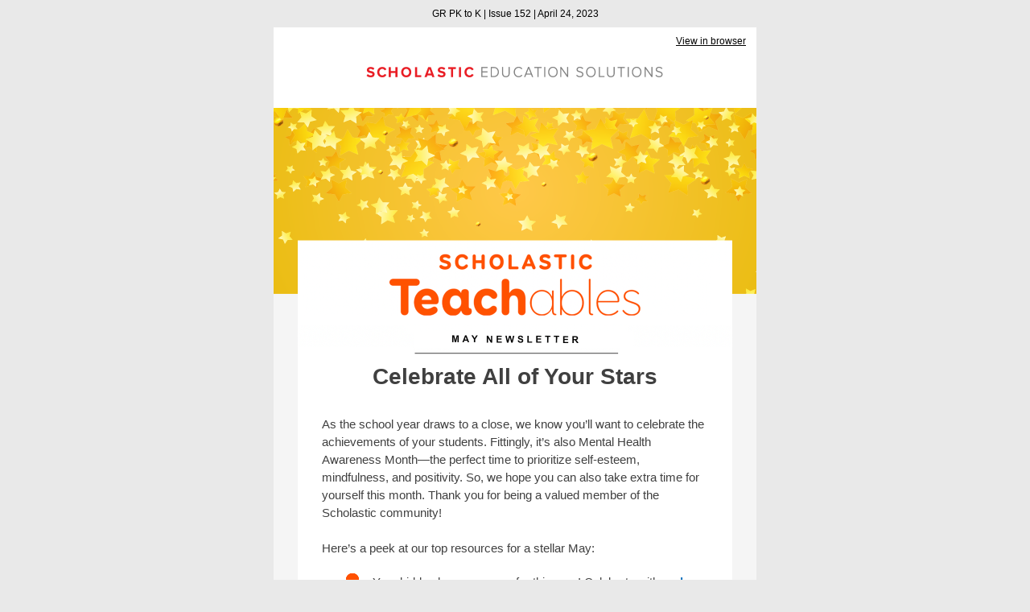

--- FILE ---
content_type: text/html
request_url: https://teachables.scholastic.com/content/campaigns/prt/FY2023/May_2023/ARCHIVE-20230424_PRT_RETNL_152_PKK_SL1.html
body_size: 5725
content:
<!DOCTYPE HTML>
<html>

<head>

    <meta http-equiv="content-type" content="text/html; charset=UTF-8"/>
    <title>ARCHIVE-20230424_PRT_RETNL_152_PKK</title>
    <link rel="canonical" href="/content/campaigns/prt/FY2023/May_2023/ARCHIVE-20230424_PRT_RETNL_152_PKK_SL1.html"/>
    <link rel="shortcut icon" href="/etc/designs/scholastic/campaign/email/favicon.ico"/>
    
    <meta name="viewport" content="width=device-width, initial-scale=1.0"/>
    

    
    </meta>
    </meta>
    
    </meta>
    
    

    <style type="text/css">
        v\:* {
            behavior: url(#default#VML);
            display:inline-block;
        }
        
        body {
            background-color: #ffffff;
            font-family: Arial, Helvetica, sans-serif;
            -webkit-text-size-adjust: 100%;
        }
        
        /*	fix Outlook2013	*/
        .spfx {line-height:1px;}
        
        /*	fix iOS autolink	*/
        a[href^="tel"], a[href^="sms"] {text-decoration:none;color:inherit;pointer-events:none;cursor: default;}

        /* styles to account for Outlook/Hotmail peculiarities */

        .ExternalClass {
            width:100%;
        }

        .ExternalClass,
        .ExternalClass p,
        .ExternalClass span,
        .ExternalClass font,
        .ExternalClass td,
        .ExternalClass div {
            line-height: 100%;
        }

        table {
            mso-table-lspace: 0pt;
            mso-table-rspace: 0pt;
        }

        img {
            -ms-interpolation-mode: bicubic;
        }

        p {
            margin: 0;
            padding: 0;
        }
        
        p {
            margin-bottom: 10px;
        }

        /* triggers "view in browser" link in Outlook */

        #outlook a {
            padding: 0;
        }

        /* template styles */

        .ac-content-cell img {
            height: auto;
            max-width: 100%;
            padding-bottom: 10px;
        }

        p {
            margin: 0;
            padding: 0;
        }
        
        p {
            margin-bottom: 10px;
        }

        .ac-content-cell p {
            margin-bottom: 10px;
        }

        /* styles for responsive layout */

        @media only screen and (max-width: 480px) {

            #ac-body-cell {
                padding: 10px !important;
            }

            #ac-content-table {
                max-width: 600px !important;
                width: 100% !important;
            }

            .ac-content-cell img {
                width: 100% !important;
            }

            .ac-column-cell {
                display: block !important;
                width: auto !important;
            }

        }

    </style>

    








 







    
	
		<style type="text/css">
			body {
				background: #E9E9E9;
			}
		</style>
	









    <base target="_blank"/>

</head>
    









 







<body marginwidth="0" marginheight="0" topmargin="0" leftmargin="0"
	style="background-color: #e9e9e9;" bgcolor="#e9e9e9">


	<div id="wrapper" align="center" style="background-color: #e9e9e9;" bgcolor="#e9e9e9">



	<center style="width: 100%;table-layout: fixed;-webkit-text-size-adjust: 100%;-ms-text-size-adjust: 100%;">


        <table cellspacing="0" cellpadding="0" border="0" bgcolor="#e9e9e9"width="100%"><tr><td align="center">


            <span style="display:none;">
                &lt;% var tcdate = formatDate(new Date(), "%4Y%2M%2D"); %&gt;
            </span>
<!-- BODY -->

        <table cellspacing="0" cellpadding="0" border="0" bgcolor="#ffffff"width="600"><tr><td>
         <div class="body-container parsys">




    
    
    <div class="snp-header parbase">









 







<table cellpadding="0" cellspacing="0" border="0" align="center" width="100%" bgcolor="#e9e9e9"><tbody>
<tr><td valign="top" align="center" style="font-family: arial , helvetica , sans-serif; font-size: 12.0px; color:#000000; text-align: center; padding: 10.0px 10.0px 10.0px 10.0px;">
GR PK to K | Issue 152 | April 24, 2023
</td>
</tr></tbody></table>

<table align="center" width="100%" border="0" cellpadding="0" cellspacing="0" bgcolor="#ffffff" style="font-family: Helvetica , Arial; font-size: 10.0px; text-align: center;">
<tbody><tr><td height="10" colspan="2" style="font-size: 1.0px; line-height: 1.0px;">&nbsp;</td>
</tr>
<tr>
<td width="208" valign="top" align="left" style="padding: 0 0 0 10.0px;">

</td>
<td class="ten" style="font-family: arial , helvetica , sans-serif; font-size: 12.0px; color: rgb(90,109,122); text-align: right; padding: 0 10.0px 0 10.0px;" align="right" valign="top">
<span style="color:#ffffff;font-size:0px;">&nbsp;|&nbsp;</span>
<a x-cq-linkchecker='skip' href="&lt;%@ include view='MirrorPageUrl' %&gt;" _label="Mirror Page" _type="mirrorPage" target="_blank" style="color: rgb(0,0,0);">
    View in browser</a>
<span style="color:#ffffff;font-size:0px;">&nbsp;|&nbsp;</span>
    </td>
</tr></tbody></table>
<table width="100%" cellpadding="0" cellspacing="0" border="0" bgcolor="#ffffff">
<tbody><tr><td width="100%" style="font-family: arial , helvetica , sans-serif; color: rgb(90,109,122); font-size: 10.0px; text-align: left; padding: 2.0px 0 10.0px 10.0px;" align="center">

</td>
</tr></tbody></table></div>


    
    
    <div class="email-image parbase">








 








<center>
<table cellspacing="0" cellpadding="0" border="0"><tr><td align="center">

    
<img width='600' src="/content/dam/campaign/slp/ses_newslettertemplate_assets/SES-header.png" border="0" style="display:block;" alt="Scholastic Education Solutions">

    </td></tr></table>
</center>



</div>


    
    
    <div class="email-container parbase">








 

















<center>

    <table width="600" align="center" cellpadding="0" cellspacing="0" border="0"  bgcolor='#F5F5F5' >
<tr>
    <td align="center">
                    <div class="container parsys">




    
    
    <div class="email-image parbase">








 








<center>
<table cellspacing="0" cellpadding="0" border="0"><tr><td align="center">

    
<img width='600' src="/content/dam/campaign/PRT/FY2023/20230424_PRT_RET_NL/0523-TCB_Retention_May.png" border="0" style="display:block;" alt="Celebrate All of Your Stars">

    </td></tr></table>
</center>



</div>


    
    
    <div class="email-container parbase">








 

















<center>

    <table width="540" align="center" cellpadding="0" cellspacing="0" border="0"  bgcolor='#FFFFFF' >
<tr>
    <td align="center">
                    <div class="container parsys">




    
    
    <div class="email-text parbase">


 




<div><img src='http://www.scholastic.com/images/spacer.gif' border='0' style='display:block;' width='1' height='10'></div>

<div>
<span style="display:inline; color:#404040;font-size:28px;line-height: 36px;font-family:Arial; text-align:center;">

    

    <table cellspacing="0" cellpadding="0" border="0" width="100%"><tr><td width="30"></td><td style="color:#404040;font-size:28px;line-height: 36px;font-family:Arial;" align="center">

        



        <span style="color:#404040;font-size:28px;line-height: 36px;font-family:Arial;"><span style="text-align: center;"><b>Celebrate All of Your Stars</b></span>
</span>



    
        </td><td width="30"></td></tr></table>
        
        </span>
</div>


<div><img src='http://www.scholastic.com/images/spacer.gif' border='0' style='display:block;' width='1' height='0'></div>
</div>


    
    
    <div class="email-container parbase">








 

















<center>

    <table width="480" align="center" cellpadding="0" cellspacing="0" border="0" >
<tr>
    <td align="center">
                    <div class="container parsys">




    
    
    <div class="email-text parbase">


 




<div><img src='http://www.scholastic.com/images/spacer.gif' border='0' style='display:block;' width='1' height='30'></div>

<div>
<span style="display:inline; color:#404040;font-size:15px;line-height: 22px;font-family:Arial; text-align:left;">

    

    <table cellspacing="0" cellpadding="0" border="0" width="100%"><tr><td width="0"></td><td style="color:#404040;font-size:15px;line-height: 22px;font-family:Arial;" align="left">

        



        <span style="color:#404040;font-size:15px;line-height: 22px;font-family:Arial;">As the school year draws to a close, we know you’ll want to celebrate the achievements of your students. Fittingly, it’s also Mental Health Awareness Month—the perfect time to prioritize self-esteem, mindfulness, and positivity. So, we hope you can also take extra time for yourself this month. Thank you for being a valued member of the Scholastic community!<br>
<br>
Here’s a peek at our top resources for a stellar May:</span>



    
        </td><td width="0"></td></tr></table>
        
        </span>
</div>


<div><img src='http://www.scholastic.com/images/spacer.gif' border='0' style='display:block;' width='1' height='10'></div>
</div>


    
    
    <div class="email-doublecontainer parbase">








 








<div><img src='http://www.scholastic.com/images/spacer.gif' border='0' style='display:block;' width='1' height='10'></div>


<center>


    <table width="420" align="center" cellpadding="0" cellspacing="0" border="0" >
<tr>
<td width="16" valign="top" align="center">
                    <div class="doublecontainer-container1 parsys">




    
    
    <div class="email-image parbase">








 








<center>
<table cellspacing="0" cellpadding="0" border="0"><tr><td align="center">

    
<img width='16' src="/content/dam/scholastic/teachables/newsletters/PRT_Newsletter/bullet-ff5100.png" border="0" style="display:block;" alt="bullet">

    </td></tr></table>
</center>



</div>


</div>

    </td>
    
    <td width="16"></td>
    
<td width="388" valign="top" align="center">
                    <div class="doublecontainer-container2 parsys">




    
    
    <div class="email-text parbase">


 






<div>
<span style="display:inline; color:#404040;font-size:15px;line-height: 22px;font-family:Arial; text-align:left;">

    

    <table cellspacing="0" cellpadding="0" border="0" width="100%"><tr><td width="1"></td><td style="color:#404040;font-size:15px;line-height: 22px;font-family:Arial;" align="left">

        



        <span style="color:#404040;font-size:15px;line-height: 22px;font-family:Arial;">Your kiddos have come so far this year! Celebrate with <a style='text-decoration:none; font-weight:bold; color:#1374BF;' x-cq-linkchecker='skip' href="/teachables/theme/holidays-and-celebrations/end-of-year-and-graduation.html">end of year and graduation tips and tools</a>.</span>



    
        </td><td width="1"></td></tr></table>
        
        </span>
</div>



</div>


</div>

    </td>
</tr>
    </table>

<div><img src='http://www.scholastic.com/images/spacer.gif' border='0' style='display:block;' width='1' height='10'></div>

</center></div>


    
    
    <div class="email-doublecontainer parbase">








 








<div><img src='http://www.scholastic.com/images/spacer.gif' border='0' style='display:block;' width='1' height='10'></div>


<center>


    <table width="420" align="center" cellpadding="0" cellspacing="0" border="0" >
<tr>
<td width="16" valign="top" align="center">
                    <div class="doublecontainer-container1 parsys">




    
    
    <div class="email-image parbase">








 








<center>
<table cellspacing="0" cellpadding="0" border="0"><tr><td align="center">

    
<img width='16' src="/content/dam/scholastic/teachables/newsletters/PRT_Newsletter/bullet-ff5100.png" border="0" style="display:block;" alt="bullet">

    </td></tr></table>
</center>



</div>


</div>

    </td>
    
    <td width="16"></td>
    
<td width="388" valign="top" align="center">
                    <div class="doublecontainer-container2 parsys">




    
    
    <div class="email-text parbase">


 






<div>
<span style="display:inline; color:#404040;font-size:15px;line-height: 22px;font-family:Arial; text-align:left;">

    

    <table cellspacing="0" cellpadding="0" border="0" width="100%"><tr><td width="1"></td><td style="color:#404040;font-size:15px;line-height: 22px;font-family:Arial;" align="left">

        



        <span style="color:#404040;font-size:15px;line-height: 22px;font-family:Arial;">Learn more about <a style='text-decoration:none; font-weight:bold; color:#1374BF;' x-cq-linkchecker='skip' href="/teachables/theme/holidays-and-celebrations/asian-american-and-pacific-islander-heritage-month.html">Asian American and Pacific Islander Heritage</a> in social studies and math lessons.</span>



    
        </td><td width="1"></td></tr></table>
        
        </span>
</div>



</div>


</div>

    </td>
</tr>
    </table>

<div><img src='http://www.scholastic.com/images/spacer.gif' border='0' style='display:block;' width='1' height='10'></div>

</center></div>


    
    
    <div class="email-doublecontainer parbase">








 








<div><img src='http://www.scholastic.com/images/spacer.gif' border='0' style='display:block;' width='1' height='10'></div>


<center>


    <table width="420" align="center" cellpadding="0" cellspacing="0" border="0" >
<tr>
<td width="16" valign="top" align="center">
                    <div class="doublecontainer-container1 parsys">




    
    
    <div class="email-image parbase">








 








<center>
<table cellspacing="0" cellpadding="0" border="0"><tr><td align="center">

    
<img width='16' src="/content/dam/scholastic/teachables/newsletters/PRT_Newsletter/bullet-ff5100.png" border="0" style="display:block;" alt="bullet">

    </td></tr></table>
</center>



</div>


</div>

    </td>
    
    <td width="16"></td>
    
<td width="388" valign="top" align="center">
                    <div class="doublecontainer-container2 parsys">




    
    
    <div class="email-text parbase">


 






<div>
<span style="display:inline; color:#404040;font-size:15px;line-height: 22px;font-family:Arial; text-align:left;">

    

    <table cellspacing="0" cellpadding="0" border="0" width="100%"><tr><td width="1"></td><td style="color:#404040;font-size:15px;line-height: 22px;font-family:Arial;" align="left">

        



        <span style="color:#404040;font-size:15px;line-height: 22px;font-family:Arial;">Whether in class, at home, or on the go,&nbsp;<a style='text-decoration:none; font-weight:bold; color:#1374BF;' x-cq-linkchecker='skip' href="/teachables/theme/monthly-and-seasonal/summer.html">summer resources</a> help bridge the gap between school years.</span>



    
        </td><td width="1"></td></tr></table>
        
        </span>
</div>



</div>


</div>

    </td>
</tr>
    </table>

<div><img src='http://www.scholastic.com/images/spacer.gif' border='0' style='display:block;' width='1' height='10'></div>

</center></div>


    
    
    <div class="email-doublecontainer parbase">








 








<div><img src='http://www.scholastic.com/images/spacer.gif' border='0' style='display:block;' width='1' height='10'></div>


<center>


    <table width="420" align="center" cellpadding="0" cellspacing="0" border="0" >
<tr>
<td width="16" valign="top" align="center">
                    <div class="doublecontainer-container1 parsys">




    
    
    <div class="email-image parbase">








 








<center>
<table cellspacing="0" cellpadding="0" border="0"><tr><td align="center">

    
<img width='16' src="/content/dam/scholastic/teachables/newsletters/PRT_Newsletter/bullet-ff5100.png" border="0" style="display:block;" alt="bullet">

    </td></tr></table>
</center>



</div>


</div>

    </td>
    
    <td width="16"></td>
    
<td width="388" valign="top" align="center">
                    <div class="doublecontainer-container2 parsys">




    
    
    <div class="email-text parbase">


 






<div>
<span style="display:inline; color:#404040;font-size:15px;line-height: 22px;font-family:Arial; text-align:left;">

    

    <table cellspacing="0" cellpadding="0" border="0" width="100%"><tr><td width="1"></td><td style="color:#404040;font-size:15px;line-height: 22px;font-family:Arial;" align="left">

        



        <span style="color:#404040;font-size:15px;line-height: 22px;font-family:Arial;">Check out what’s <a style='text-decoration:none; font-weight:bold; color:#1374BF;' x-cq-linkchecker='skip' href="/teachables/new-products.html?search=1&amp;text=&amp;prefilter=&amp;filters=&amp;selected=%5B%5D">new this month</a>!</span>



    
        </td><td width="1"></td></tr></table>
        
        </span>
</div>



</div>


</div>

    </td>
</tr>
    </table>

<div><img src='http://www.scholastic.com/images/spacer.gif' border='0' style='display:block;' width='1' height='10'></div>

</center></div>


    
    
    <div class="email-image parbase">








 




<div><img src='http://www.scholastic.com/images/spacer.gif' border='0' style='display:block;' width='1' height='20'></div>



<center>
<table cellspacing="0" cellpadding="0" border="0"><tr><td align="center">

    

<a href="/teachables/grade/prek-k.html?eml=prt/e/&lt;%=tcdate%&gt;////PRT/////" target="_blank" x-cq-linkchecker="skip"><img height='45' src="/content/dam/scholastic/teachables/newsletters/PRT_Newsletter/btn-CTA-PKK-b.png" border="0" style="display:block;" alt="See All"></a>


    </td></tr></table>
</center>


<div><img src='http://www.scholastic.com/images/spacer.gif' border='0' style='display:block;' width='1' height='30'></div>
</div>


    
    
    <div class="email-image parbase">








 








<center>
<table cellspacing="0" cellpadding="0" border="0"><tr><td align="center">

    
<img width='480' src="/content/dam/campaign/slp/fy23/september-newsletters/horizontqal-rule.png" border="0" style="display:block;" alt="horizontal rule">

    </td></tr></table>
</center>



</div>


</div>

    </td>

</tr>
    </table>


</center>

</div>


</div>

    </td>

</tr>
    </table>


</center>

</div>


    
    
    <div class="email-container parbase">








 

















<center>

    <table width="540" align="center" cellpadding="0" cellspacing="0" border="0"  bgcolor='#FFFFFF' >
<tr>
    <td align="center">
                    <div class="container parsys">




    
    
    <div class="email-doublecontainer parbase">








 








<div><img src='http://www.scholastic.com/images/spacer.gif' border='0' style='display:block;' width='1' height='30'></div>


<center>


    <table width="480" align="center" cellpadding="0" cellspacing="0" border="0" >
<tr>
<td width="130" valign="middle" align="center">
                    <div class="doublecontainer-container1 parsys">




    
    
    <div class="email-image parbase">








 








<center>
<table cellspacing="0" cellpadding="0" border="0"><tr><td align="center">

    

<a href="/teachables/books/Origami-Oceans-Art-for-Little-Learners-9780439434645_014.html?eml=prt/e/&lt;%=tcdate%&gt;////PRT/////" target="_blank" x-cq-linkchecker="skip"><img width='230' src="/content/dam/scholastic/teachables/products/45/9780439434645_014/9780439434645_014_xlg.jpg" border="0" style="display:block;" alt="Origami Oceans"></a>


    </td></tr></table>
</center>



</div>


</div>

    </td>
    
    <td width="40"></td>
    
<td width="330" valign="middle" align="center">
                    <div class="doublecontainer-container2 parsys">




    
    
    <div class="email-text parbase">


 






<div>
<span style="display:inline; color:#404040;font-size:18px;line-height: 26px;font-family:Arial; text-align:left;">

    

    <table cellspacing="0" cellpadding="0" border="0" width="100%"><tr><td width="1"></td><td style="color:#404040;font-size:18px;line-height: 26px;font-family:Arial;" align="left">

        



        <span style="color:#404040;font-size:18px;line-height: 26px;font-family:Arial;"><span style="text-align: left;"><a style='text-decoration:none; font-weight:bold; color:#404040;' x-cq-linkchecker='skip' href="/teachables/books/Origami-Oceans-Art-for-Little-Learners-9780439434645_014.html">Origami Oceans</a></span>
</span>



    
        </td><td width="1"></td></tr></table>
        
        </span>
</div>


<div><img src='http://www.scholastic.com/images/spacer.gif' border='0' style='display:block;' width='1' height='10'></div>
</div>


    
    
    <div class="email-text parbase">


 






<div>
<span style="display:inline; color:#404040;font-size:15px;line-height: 22px;font-family:Arial; text-align:left;">

    

    <table cellspacing="0" cellpadding="0" border="0" width="100%"><tr><td width="1"></td><td style="color:#404040;font-size:15px;line-height: 22px;font-family:Arial;" align="left">

        



        <span style="color:#404040;font-size:15px;line-height: 22px;font-family:Arial;"><span style="text-align: left;">Celebrate Asian American &amp; Pacific Islander Heritage Month with this fun and summery <a style='text-decoration:none; font-weight:bold; color:#FF5200;' x-cq-linkchecker='skip' href="/teachables/books/Origami-Oceans-Art-for-Little-Learners-9780439434645_014.html">Japanese paper folding project</a>.</span>
</span>



    
        </td><td width="1"></td></tr></table>
        
        </span>
</div>


<div><img src='http://www.scholastic.com/images/spacer.gif' border='0' style='display:block;' width='1' height='10'></div>
</div>


    
    
    <div class="email-text parbase">


 






<div>
<span style="display:inline; color:#404040;font-size:15px;line-height: 22px;font-family:Arial; text-align:left;">

    

    <table cellspacing="0" cellpadding="0" border="0" width="100%"><tr><td width="1"></td><td style="color:#404040;font-size:15px;line-height: 22px;font-family:Arial;" align="left">

        



        <span style="color:#404040;font-size:15px;line-height: 22px;font-family:Arial;"><span style="text-align: left;"><a style='text-decoration:none; font-weight:bold; color:#1374BF;' x-cq-linkchecker='skip' href="/teachables/theme/holidays-and-celebrations/asian-american-and-pacific-islander-heritage-month.html">More AAPI Heritage Month Printables</a></span>
</span>



    
        </td><td width="1"></td></tr></table>
        
        </span>
</div>



</div>


</div>

    </td>
</tr>
    </table>

<div><img src='http://www.scholastic.com/images/spacer.gif' border='0' style='display:block;' width='1' height='30'></div>

</center></div>


    
    
    <div class="email-image parbase">








 








<center>
<table cellspacing="0" cellpadding="0" border="0"><tr><td align="center">

    
<img width='480' src="/content/dam/campaign/slp/fy23/september-newsletters/horizontqal-rule.png" border="0" style="display:block;" alt="horizontal rule">

    </td></tr></table>
</center>



</div>


</div>

    </td>

</tr>
    </table>


</center>

</div>


    
    
    <div class="email-container parbase">








 

















<center>

    <table width="540" align="center" cellpadding="0" cellspacing="0" border="0"  bgcolor='#FFFFFF' >
<tr>
    <td align="center">
                    <div class="container parsys">




    
    
    <div class="email-doublecontainer parbase">








 








<div><img src='http://www.scholastic.com/images/spacer.gif' border='0' style='display:block;' width='1' height='30'></div>


<center>


    <table width="480" align="center" cellpadding="0" cellspacing="0" border="0" >
<tr>
<td width="230" valign="middle" align="center">
                    <div class="doublecontainer-container1 parsys">




    
    
    <div class="email-text parbase">


 






<div>
<span style="display:inline; color:#404040;font-size:18px;line-height: 26px;font-family:Arial; text-align:left;">

    

    <table cellspacing="0" cellpadding="0" border="0" width="100%"><tr><td width="1"></td><td style="color:#404040;font-size:18px;line-height: 26px;font-family:Arial;" align="left">

        



        <span style="color:#404040;font-size:18px;line-height: 26px;font-family:Arial;"><span style="text-align: left;"><a style='text-decoration:none; font-weight:bold; color:#404040;' x-cq-linkchecker='skip' href="/teachables/books/My-Feelings-and-Me-Content-Building-Action-Song-9780545102919_036.html">My Feelings and Me: Content-Building Action Song</a></span>
</span>



    
        </td><td width="1"></td></tr></table>
        
        </span>
</div>


<div><img src='http://www.scholastic.com/images/spacer.gif' border='0' style='display:block;' width='1' height='10'></div>
</div>


    
    
    <div class="email-text parbase">


 






<div>
<span style="display:inline; color:#404040;font-size:15px;line-height: 22px;font-family:Arial; text-align:left;">

    

    <table cellspacing="0" cellpadding="0" border="0" width="100%"><tr><td width="1"></td><td style="color:#404040;font-size:15px;line-height: 22px;font-family:Arial;" align="left">

        



        <span style="color:#404040;font-size:15px;line-height: 22px;font-family:Arial;"><span style="text-align: left;">Happy, sad, excited, glad—May is the perfect time to help young children label their feelings with <a style='text-decoration:none; font-weight:bold; color:#FF5200;' x-cq-linkchecker='skip' href="/teachables/books/My-Feelings-and-Me-Content-Building-Action-Song-9780545102919_036.html">this engaging song</a>.</span>
</span>



    
        </td><td width="1"></td></tr></table>
        
        </span>
</div>


<div><img src='http://www.scholastic.com/images/spacer.gif' border='0' style='display:block;' width='1' height='10'></div>
</div>


    
    
    <div class="email-text parbase">


 






<div>
<span style="display:inline; color:#404040;font-size:15px;line-height: 22px;font-family:Arial; text-align:left;">

    

    <table cellspacing="0" cellpadding="0" border="0" width="100%"><tr><td width="1"></td><td style="color:#404040;font-size:15px;line-height: 22px;font-family:Arial;" align="left">

        



        <span style="color:#404040;font-size:15px;line-height: 22px;font-family:Arial;"><span style="text-align: left;"><a style='text-decoration:none; font-weight:bold; color:#1374BF;' x-cq-linkchecker='skip' href="/teachables/subject/social-and-emotional-learning/feelings-and-emotions.html">More Feelings and Emotions Printables</a></span>
</span>



    
        </td><td width="1"></td></tr></table>
        
        </span>
</div>



</div>


</div>

    </td>
    
    <td width="30"></td>
    
<td width="230" valign="middle" align="center">
                    <div class="doublecontainer-container2 parsys">




    
    
    <div class="email-image parbase">








 








<center>
<table cellspacing="0" cellpadding="0" border="0"><tr><td align="center">

    

<a href="/teachables/books/My-Feelings-and-Me-Content-Building-Action-Song-9780545102919_036.html?eml=prt/e/&lt;%=tcdate%&gt;////PRT/////" target="_blank" x-cq-linkchecker="skip"><img width='230' src="/content/dam/scholastic/teachables/products/19/9780545102919_036/9780545102919_036_xlg.jpg" border="0" style="display:block;" alt="My Feelings and Me: Content-Building Action Song"></a>


    </td></tr></table>
</center>



</div>


</div>

    </td>
</tr>
    </table>

<div><img src='http://www.scholastic.com/images/spacer.gif' border='0' style='display:block;' width='1' height='30'></div>

</center></div>


    
    
    <div class="email-image parbase">








 








<center>
<table cellspacing="0" cellpadding="0" border="0"><tr><td align="center">

    
<img width='480' src="/content/dam/campaign/slp/fy23/september-newsletters/horizontqal-rule.png" border="0" style="display:block;" alt="horizontal rule">

    </td></tr></table>
</center>



</div>


</div>

    </td>

</tr>
    </table>


</center>

</div>


    
    
    <div class="email-container parbase">








 

















<center>

    <table width="540" align="center" cellpadding="0" cellspacing="0" border="0"  bgcolor='#FFFFFF' >
<tr>
    <td align="center">
                    <div class="container parsys">




    
    
    <div class="email-doublecontainer parbase">








 








<div><img src='http://www.scholastic.com/images/spacer.gif' border='0' style='display:block;' width='1' height='30'></div>


<center>


    <table width="480" align="center" cellpadding="0" cellspacing="0" border="0" >
<tr>
<td width="130" valign="middle" align="center">
                    <div class="doublecontainer-container1 parsys">




    
    
    <div class="email-image parbase">








 








<center>
<table cellspacing="0" cellpadding="0" border="0"><tr><td align="center">

    

<a href="/teachables/books/Summer-Stay-on-Track-Pack-Between-Grades-PreK-and-K-9781338096750_001.html?eml=prt/e/&lt;%=tcdate%&gt;////PRT/////" target="_blank" x-cq-linkchecker="skip"><img width='230' src="/content/dam/scholastic/teachables/products/50/9781338096750_001/9781338096750_001_xlg.jpg" border="0" style="display:block;" alt="Summer Stay on Track Pack"></a>


    </td></tr></table>
</center>



</div>


</div>

    </td>
    
    <td width="40"></td>
    
<td width="330" valign="middle" align="center">
                    <div class="doublecontainer-container2 parsys">




    
    
    <div class="email-text parbase">


 






<div>
<span style="display:inline; color:#404040;font-size:18px;line-height: 26px;font-family:Arial; text-align:left;">

    

    <table cellspacing="0" cellpadding="0" border="0" width="100%"><tr><td width="1"></td><td style="color:#404040;font-size:18px;line-height: 26px;font-family:Arial;" align="left">

        



        <span style="color:#404040;font-size:18px;line-height: 26px;font-family:Arial;"><span style="text-align: left;"><a style='text-decoration:none; font-weight:bold; color:#404040;' x-cq-linkchecker='skip' href="/teachables/books/Summer-Stay-on-Track-Pack-Between-Grades-PreK-and-K-9781338096750_001.html">Summer Stay on Track Pack</a></span>
</span>



    
        </td><td width="1"></td></tr></table>
        
        </span>
</div>


<div><img src='http://www.scholastic.com/images/spacer.gif' border='0' style='display:block;' width='1' height='10'></div>
</div>


    
    
    <div class="email-text parbase">


 






<div>
<span style="display:inline; color:#404040;font-size:15px;line-height: 22px;font-family:Arial; text-align:left;">

    

    <table cellspacing="0" cellpadding="0" border="0" width="100%"><tr><td width="1"></td><td style="color:#404040;font-size:15px;line-height: 22px;font-family:Arial;" align="left">

        



        <span style="color:#404040;font-size:15px;line-height: 22px;font-family:Arial;"><span style="text-align: left;">Keep skills sharp! Carry success from year to year with this curated, grade-specific <a style='text-decoration:none; font-weight:bold; color:#FF5200;' x-cq-linkchecker='skip' href="/teachables/books/Summer-Stay-on-Track-Pack-Between-Grades-PreK-and-K-9781338096750_001.html">Summer Stay on Track Pack</a>.</span>
</span>



    
        </td><td width="1"></td></tr></table>
        
        </span>
</div>


<div><img src='http://www.scholastic.com/images/spacer.gif' border='0' style='display:block;' width='1' height='10'></div>
</div>


    
    
    <div class="email-text parbase">


 






<div>
<span style="display:inline; color:#404040;font-size:15px;line-height: 22px;font-family:Arial; text-align:left;">

    

    <table cellspacing="0" cellpadding="0" border="0" width="100%"><tr><td width="1"></td><td style="color:#404040;font-size:15px;line-height: 22px;font-family:Arial;" align="left">

        



        <span style="color:#404040;font-size:15px;line-height: 22px;font-family:Arial;"><span style="text-align: left;"><a style='text-decoration:none; font-weight:bold; color:#1374BF;' x-cq-linkchecker='skip' href="/teachables/type/printable-packs/summer-learning-packs.html">More Summer Packs</a></span>
</span>



    
        </td><td width="1"></td></tr></table>
        
        </span>
</div>



</div>


</div>

    </td>
</tr>
    </table>

<div><img src='http://www.scholastic.com/images/spacer.gif' border='0' style='display:block;' width='1' height='30'></div>

</center></div>


    
    
    <div class="email-image parbase">








 








<center>
<table cellspacing="0" cellpadding="0" border="0"><tr><td align="center">

    
<img width='480' src="/content/dam/campaign/slp/fy23/september-newsletters/horizontqal-rule.png" border="0" style="display:block;" alt="horizontal rule">

    </td></tr></table>
</center>



</div>


</div>

    </td>

</tr>
    </table>


</center>

</div>


    
    
    <div class="email-container parbase">








 

















<center>

    <table width="540" align="center" cellpadding="0" cellspacing="0" border="0"  bgcolor='#FFFFFF' >
<tr>
    <td align="center">
                    <div class="container parsys">




    
    
    <div class="email-doublecontainer parbase">








 








<div><img src='http://www.scholastic.com/images/spacer.gif' border='0' style='display:block;' width='1' height='30'></div>


<center>


    <table width="480" align="center" cellpadding="0" cellspacing="0" border="0" >
<tr>
<td width="230" valign="middle" align="center">
                    <div class="doublecontainer-container1 parsys">




    
    
    <div class="email-text parbase">


 






<div>
<span style="display:inline; color:#404040;font-size:18px;line-height: 26px;font-family:Arial; text-align:left;">

    

    <table cellspacing="0" cellpadding="0" border="0" width="100%"><tr><td width="1"></td><td style="color:#404040;font-size:18px;line-height: 26px;font-family:Arial;" align="left">

        



        <span style="color:#404040;font-size:18px;line-height: 26px;font-family:Arial;"><span style="text-align: left;"><a style='text-decoration:none; font-weight:bold; color:#404040;' x-cq-linkchecker='skip' href="/teachables/books/Help-Eva-Get-Home-Owl-Diaries-SchTeachables_003.html">Help Eva Get Home</a></span>
</span>



    
        </td><td width="1"></td></tr></table>
        
        </span>
</div>


<div><img src='http://www.scholastic.com/images/spacer.gif' border='0' style='display:block;' width='1' height='10'></div>
</div>


    
    
    <div class="email-text parbase">


 






<div>
<span style="display:inline; color:#404040;font-size:15px;line-height: 22px;font-family:Arial; text-align:left;">

    

    <table cellspacing="0" cellpadding="0" border="0" width="100%"><tr><td width="1"></td><td style="color:#404040;font-size:15px;line-height: 22px;font-family:Arial;" align="left">

        



        <span style="color:#404040;font-size:15px;line-height: 22px;font-family:Arial;"><span style="text-align: left;">Eva the Owlet needs your students’ help to get home! They’ll need to discern between confusing letters to get her through <a style='text-decoration:none; font-weight:bold; color:#FF5200;' x-cq-linkchecker='skip' href="/teachables/books/Help-Eva-Get-Home-Owl-Diaries-SchTeachables_003.html">this cute maze</a>.</span>
</span>



    
        </td><td width="1"></td></tr></table>
        
        </span>
</div>


<div><img src='http://www.scholastic.com/images/spacer.gif' border='0' style='display:block;' width='1' height='10'></div>
</div>


    
    
    <div class="email-text parbase">


 






<div>
<span style="display:inline; color:#404040;font-size:15px;line-height: 22px;font-family:Arial; text-align:left;">

    

    <table cellspacing="0" cellpadding="0" border="0" width="100%"><tr><td width="1"></td><td style="color:#404040;font-size:15px;line-height: 22px;font-family:Arial;" align="left">

        



        <span style="color:#404040;font-size:15px;line-height: 22px;font-family:Arial;"><span style="text-align: left;"><a style='text-decoration:none; font-weight:bold; color:#1374BF;' x-cq-linkchecker='skip' href="/teachables/search-results.html?text=owl+diaries&amp;x=0&amp;y=0">More Owl Diaries Printables</a></span>
</span>



    
        </td><td width="1"></td></tr></table>
        
        </span>
</div>



</div>


</div>

    </td>
    
    <td width="30"></td>
    
<td width="230" valign="middle" align="center">
                    <div class="doublecontainer-container2 parsys">




    
    
    <div class="email-image parbase">








 








<center>
<table cellspacing="0" cellpadding="0" border="0"><tr><td align="center">

    

<a href="/teachables/books/Help-Eva-Get-Home-Owl-Diaries-SchTeachables_003.html?eml=prt/e/&lt;%=tcdate%&gt;////PRT/////" target="_blank" x-cq-linkchecker="skip"><img width='230' src="/content/dam/scholastic/teachables/products/es/SchTeachables_003/SchTeachables_003_xlg.jpg" border="0" style="display:block;" alt="Help Eva Get Home"></a>


    </td></tr></table>
</center>



</div>


</div>

    </td>
</tr>
    </table>

<div><img src='http://www.scholastic.com/images/spacer.gif' border='0' style='display:block;' width='1' height='30'></div>

</center></div>


    
    
    <div class="email-image parbase">








 








<center>
<table cellspacing="0" cellpadding="0" border="0"><tr><td align="center">

    
<img width='480' src="/content/dam/campaign/slp/fy23/september-newsletters/horizontqal-rule.png" border="0" style="display:block;" alt="horizontal rule">

    </td></tr></table>
</center>



</div>


</div>

    </td>

</tr>
    </table>


</center>

</div>


    
    
    <div class="email-container parbase">








 

















<center>

    <table width="540" align="center" cellpadding="0" cellspacing="0" border="0"  bgcolor='#FFFFFF' >
<tr>
    <td align="center">
                    <div class="container parsys">




    
    
    <div class="email-doublecontainer parbase">








 








<div><img src='http://www.scholastic.com/images/spacer.gif' border='0' style='display:block;' width='1' height='30'></div>


<center>


    <table width="480" align="center" cellpadding="0" cellspacing="0" border="0" >
<tr>
<td width="130" valign="middle" align="center">
                    <div class="doublecontainer-container1 parsys">




    
    
    <div class="email-image parbase">








 








<center>
<table cellspacing="0" cellpadding="0" border="0"><tr><td align="center">

    

<a href="/teachables/books/Graduation-Day-Glyph-9780590662635_010.html?eml=prt/e/&lt;%=tcdate%&gt;////PRT/////" target="_blank" x-cq-linkchecker="skip"><img width='230' src="/content/dam/scholastic/teachables/products/35/9780590662635_010/9780590662635_010_xlg.jpg" border="0" style="display:block;" alt="Graduation Glyph"></a>


    </td></tr></table>
</center>



</div>


</div>

    </td>
    
    <td width="40"></td>
    
<td width="330" valign="middle" align="center">
                    <div class="doublecontainer-container2 parsys">




    
    
    <div class="email-text parbase">


 






<div>
<span style="display:inline; color:#404040;font-size:18px;line-height: 26px;font-family:Arial; text-align:left;">

    

    <table cellspacing="0" cellpadding="0" border="0" width="100%"><tr><td width="1"></td><td style="color:#404040;font-size:18px;line-height: 26px;font-family:Arial;" align="left">

        



        <span style="color:#404040;font-size:18px;line-height: 26px;font-family:Arial;"><span style="text-align: left;"><a style='text-decoration:none; font-weight:bold; color:#404040;' x-cq-linkchecker='skip' href="/teachables/books/Graduation-Day-Glyph-9780590662635_010.html">Graduation Glyph</a></span>
</span>



    
        </td><td width="1"></td></tr></table>
        
        </span>
</div>


<div><img src='http://www.scholastic.com/images/spacer.gif' border='0' style='display:block;' width='1' height='10'></div>
</div>


    
    
    <div class="email-text parbase">


 






<div>
<span style="display:inline; color:#404040;font-size:15px;line-height: 22px;font-family:Arial; text-align:left;">

    

    <table cellspacing="0" cellpadding="0" border="0" width="100%"><tr><td width="1"></td><td style="color:#404040;font-size:15px;line-height: 22px;font-family:Arial;" align="left">

        



        <span style="color:#404040;font-size:15px;line-height: 22px;font-family:Arial;"><span style="text-align: left;">As your kids move up to the next grade, celebrate the milestone with a cute <a style='text-decoration:none; font-weight:bold; color:#FF5200;' x-cq-linkchecker='skip' href="/teachables/books/Graduation-Day-Glyph-9780590662635_010.html">graduation glyph</a>.</span>
</span>



    
        </td><td width="1"></td></tr></table>
        
        </span>
</div>


<div><img src='http://www.scholastic.com/images/spacer.gif' border='0' style='display:block;' width='1' height='10'></div>
</div>


    
    
    <div class="email-text parbase">


 






<div>
<span style="display:inline; color:#404040;font-size:15px;line-height: 22px;font-family:Arial; text-align:left;">

    

    <table cellspacing="0" cellpadding="0" border="0" width="100%"><tr><td width="1"></td><td style="color:#404040;font-size:15px;line-height: 22px;font-family:Arial;" align="left">

        



        <span style="color:#404040;font-size:15px;line-height: 22px;font-family:Arial;"><span style="text-align: left;"><a style='text-decoration:none; font-weight:bold; color:#1374BF;' x-cq-linkchecker='skip' href="/teachables/subject/math/glyphs.html">More Glyphs</a></span>
</span>



    
        </td><td width="1"></td></tr></table>
        
        </span>
</div>



</div>


</div>

    </td>
</tr>
    </table>

<div><img src='http://www.scholastic.com/images/spacer.gif' border='0' style='display:block;' width='1' height='30'></div>

</center></div>


    
    
    <div class="email-image parbase">








 








<center>
<table cellspacing="0" cellpadding="0" border="0"><tr><td align="center">

    
<img width='480' src="/content/dam/campaign/slp/fy23/september-newsletters/horizontqal-rule.png" border="0" style="display:block;" alt="horizontal rule">

    </td></tr></table>
</center>



</div>


</div>

    </td>

</tr>
    </table>


</center>

</div>


    
    
    <div class="email-container parbase">








 

















<center>

    <table width="540" align="center" cellpadding="0" cellspacing="0" border="0"  bgcolor='#FFFFFF' >
<tr>
    <td align="center">
                    <div class="container parsys">




    
    
    <div class="email-triplecontainer parbase">








 








<div><img src='http://www.scholastic.com/images/spacer.gif' border='0' style='display:block;' width='1' height='30'></div>

<center>

    <table width="480" align="center" cellpadding="0" cellspacing="0" border="0">
<tr>
<td width="36" valign="top" align="center">
                    <div class="doublecontainer-container1 parsys">




    
    
    <div class="email-image parbase">








 








<center>
<table cellspacing="0" cellpadding="0" border="0"><tr><td align="center">

    
<img width='36' src="/content/dam/campaign/slp/ses_newslettertemplate_assets/quotemark-open.png" border="0" style="display:block;" alt="left quote mark">

    </td></tr></table>
</center>



</div>


</div>

    </td>
    
    <td width="14"></td>
    
<td width="380" valign="top" align="center">
                    <div class="doublecontainer-container2 parsys">




    
    
    <div class="email-text parbase">


 






<div>
<span style="display:inline; color:#404040;font-size:18px;line-height: 26px;font-family:Arial; text-align:center;">

    

    <table cellspacing="0" cellpadding="0" border="0" width="100%"><tr><td width="1"></td><td style="color:#404040;font-size:18px;line-height: 26px;font-family:Arial;" align="center">

        



        <span style="color:#404040;font-size:18px;line-height: 26px;font-family:Arial;"><span style="text-align: center;">“Success isn’t about the end result, it’s about what you learn along the way.”</span>
</span>



    
        </td><td width="1"></td></tr></table>
        
        </span>
</div>



</div>


</div>

    </td>    
    
    <td width="14"></td>
    
<td width="36" valign="bottom" align="center">
                    <div class="doublecontainer-container3 parsys">




    
    
    <div class="email-image parbase">








 








<center>
<table cellspacing="0" cellpadding="0" border="0"><tr><td align="center">

    
<img width='36' src="/content/dam/campaign/slp/ses_newslettertemplate_assets/quotemark-closed.png" border="0" style="display:block;" alt="right quote mark">

    </td></tr></table>
</center>



</div>


</div>

    </td>
</tr>
    </table>

<div><img src='http://www.scholastic.com/images/spacer.gif' border='0' style='display:block;' width='1' height='10'></div>
</center></div>


    
    
    <div class="email-text parbase">


 






<div>
<span style="display:inline; color:#282828;font-size:11px;line-height: 14px;font-family:Arial; text-align:center;">

    

    <table cellspacing="0" cellpadding="0" border="0" width="100%"><tr><td width="1"></td><td style="color:#282828;font-size:11px;line-height: 14px;font-family:Arial;" align="center">

        



        <span style="color:#282828;font-size:11px;line-height: 14px;font-family:Arial;"><span style="text-align: center;">– Vera Wang</span>
</span>



    
        </td><td width="1"></td></tr></table>
        
        </span>
</div>


<div><img src='http://www.scholastic.com/images/spacer.gif' border='0' style='display:block;' width='1' height='20'></div>
</div>


    
    
    <div class="email-image parbase">








 








<center>
<table cellspacing="0" cellpadding="0" border="0"><tr><td align="center">

    
<img width='480' src="/content/dam/campaign/slp/fy23/september-newsletters/horizontqal-rule.png" border="0" style="display:block;" alt="horizontal rule">

    </td></tr></table>
</center>



</div>


</div>

    </td>

</tr>
    </table>


</center>

</div>


    
    
    <div class="email-container parbase">








 

















<center>

    <table width="540" align="center" cellpadding="0" cellspacing="0" border="0"  bgcolor='#FFFFFF' >
<tr>
    <td align="center">
                    <div class="container parsys">




    
    
    <div class="email-text parbase">


 




<div><img src='http://www.scholastic.com/images/spacer.gif' border='0' style='display:block;' width='1' height='20'></div>

<div>
<span style="display:inline; color:#404040;font-size:15px;line-height: 22px;font-family:Arial; text-align:center;">

    

    <table cellspacing="0" cellpadding="0" border="0" width="100%"><tr><td width="30"></td><td style="color:#404040;font-size:15px;line-height: 22px;font-family:Arial;" align="center">

        



        <span style="color:#404040;font-size:15px;line-height: 22px;font-family:Arial;"><span style="text-align: center;">For more great content and Editors' Picks, visit our <a style='text-decoration:none; font-weight:bold; color:#1374BF;' x-cq-linkchecker='skip' href="/teachables/grade/prek-k.html">PreK–K page</a>.</span>
</span>



    
        </td><td width="30"></td></tr></table>
        
        </span>
</div>


<div><img src='http://www.scholastic.com/images/spacer.gif' border='0' style='display:block;' width='1' height='20'></div>
</div>


</div>

    </td>

</tr>
    </table>


</center>

</div>


</div>

    </td>

</tr>
    </table>


</center>

</div>


    
    
    <div class="email-container parbase">








 

















<center>

    <table width="100%" align="center" cellpadding="0" cellspacing="0" border="0"  bgcolor='#5abdda' >
<tr>
    <td align="center">
                    <div class="container parsys">




    
    
    <div class="email-container parbase">








 

















<center>

    <table width="100%" align="center" cellpadding="0" cellspacing="0" border="0"  bgcolor='#F5F5F5' >
<tr>
    <td align="center">
                    <div class="container parsys">




    
    
    <div class="email-triplecontainer parbase">








 








<div><img src='http://www.scholastic.com/images/spacer.gif' border='0' style='display:block;' width='1' height='10'></div>

<center>

    <table width="230" align="center" cellpadding="0" cellspacing="0" border="0">
<tr>
<td width="80" valign="top" align="center">
                    <div class="doublecontainer-container1 parsys">




    
    
    <div class="email-doubleimage parbase">








 










<center>

    <table width="80" align="center" cellpadding="0" cellspacing="0" border="0">
<tr>
<td width="30" valign="bottom" align="center">
                    <div class="doubleimage-image1 email-image parbase">








 








<center>
<table cellspacing="0" cellpadding="0" border="0"><tr><td align="center">

    

<a href="https://www.facebook.com/Scholastic/?eml=prt/e/&lt;%=tcdate%&gt;////PRT/////" target="_blank" x-cq-linkchecker="skip"><img width='28' src="/content/dam/campaign/slp/fy23/september-newsletters/social-facebook.png" border="0" style="display:block;" alt="Facebook"></a>


    </td></tr></table>
</center>



</div>

    </td>
    
    <td width="20"></td>
    
<td width="30" valign="bottom" align="center">
                    <div class="doubleimage-image2 email-image parbase">








 








<center>
<table cellspacing="0" cellpadding="0" border="0"><tr><td align="center">

    

<a href="https://twitter.com/scholastic?eml=prt/e/&lt;%=tcdate%&gt;////PRT/////" target="_blank" x-cq-linkchecker="skip"><img width='28' src="/content/dam/campaign/slp/fy23/september-newsletters/social-twitter.png" border="0" style="display:block;" alt="Twitter"></a>


    </td></tr></table>
</center>



</div>

    </td>
</tr>
    </table>


</center></div>


</div>

    </td>
    
    <td width="20"></td>
    
<td width="30" valign="top" align="center">
                    <div class="doublecontainer-container2 parsys">




    
    
    <div class="email-image parbase">








 








<center>
<table cellspacing="0" cellpadding="0" border="0"><tr><td align="center">

    

<a href="https://www.instagram.com/scholasticinc/?eml=prt/e/&lt;%=tcdate%&gt;////PRT/////" target="_blank" x-cq-linkchecker="skip"><img width='28' src="/content/dam/campaign/slp/fy23/september-newsletters/social-instagram.png" border="0" style="display:block;" alt="Instagram"></a>


    </td></tr></table>
</center>



</div>


</div>

    </td>    
    
    <td width="20"></td>
    
<td width="80" valign="top" align="center">
                    <div class="doublecontainer-container3 parsys">




    
    
    <div class="email-doubleimage parbase">








 










<center>

    <table width="80" align="center" cellpadding="0" cellspacing="0" border="0">
<tr>
<td width="30" valign="bottom" align="center">
                    <div class="doubleimage-image1 email-image parbase">








 








<center>
<table cellspacing="0" cellpadding="0" border="0"><tr><td align="center">

    

<a href="https://www.pinterest.com/scholastic/?eml=prt/e/&lt;%=tcdate%&gt;////PRT/////" target="_blank" x-cq-linkchecker="skip"><img width='28' src="/content/dam/campaign/slp/fy23/september-newsletters/social-pinterest.png" border="0" style="display:block;" alt="Pinterest"></a>


    </td></tr></table>
</center>



</div>

    </td>
    
    <td width="20"></td>
    
<td width="30" valign="bottom" align="center">
                    <div class="doubleimage-image2 email-image parbase">








 








<center>
<table cellspacing="0" cellpadding="0" border="0"><tr><td align="center">

    

<a href="https://www.linkedin.com/company/scholastic/?eml=prt/e/&lt;%=tcdate%&gt;////PRT/////" target="_blank" x-cq-linkchecker="skip"><img width='28' src="/content/dam/campaign/slp/fy23/september-newsletters/social-linkedin.png" border="0" style="display:block;" alt="LinkedIn"></a>


    </td></tr></table>
</center>



</div>

    </td>
</tr>
    </table>


</center></div>


</div>

    </td>
</tr>
    </table>

<div><img src='http://www.scholastic.com/images/spacer.gif' border='0' style='display:block;' width='1' height='10'></div>
</center></div>


</div>

    </td>

</tr>
    </table>


</center>

</div>


    
    
    <div class="email-text parbase">


 




<div><img src='http://www.scholastic.com/images/spacer.gif' border='0' style='display:block;' width='1' height='10'></div>

<div>
<span style="display:inline; color:#FFFFFF;font-size:14px;line-height: 20px;font-family:Arial; text-align:center;">

    

    <table cellspacing="0" cellpadding="0" border="0" width="100%"><tr><td width="1"></td><td style="color:#FFFFFF;font-size:14px;line-height: 20px;font-family:Arial;" align="center">

        



        <span style="color:#FFFFFF;font-size:14px;line-height: 20px;font-family:Arial;"><span style="text-align: center;"><b><a style='text-decoration:none; color:#FFFFFF;' x-cq-linkchecker='skip' href="https://www.scholastic.com/teachables?eml=prt/e/&lt;%=tcdate%&gt;////PRT/////">scholastic.com/teachables</a>&nbsp; &nbsp; &nbsp;<a style='text-decoration:none; color:#FFFFFF;' x-cq-linkchecker='skip' href="tel:8002462986">(800) 246-2986</a>&nbsp;Opt. 4</b></span>
</span>



    
        </td><td width="1"></td></tr></table>
        
        </span>
</div>



</div>


    
    
    <div class="email-image parbase">








 




<div><img src='http://www.scholastic.com/images/spacer.gif' border='0' style='display:block;' width='1' height='24'></div>



<center>
<table cellspacing="0" cellpadding="0" border="0"><tr><td align="center">

    

<a href="http://teacher.scholastic.com/education/index.html?eml=prt/e/&lt;%=tcdate%&gt;////PRT/////" target="_blank" x-cq-linkchecker="skip"><img width='220' src="/content/dam/campaign/slp/ses_newslettertemplate_assets/Scholastic-red-bar.png" border="0" style="display:block;" alt="Scholastic "></a>


    </td></tr></table>
</center>


<div><img src='http://www.scholastic.com/images/spacer.gif' border='0' style='display:block;' width='1' height='30'></div>
</div>


</div>

    </td>

</tr>
    </table>


</center>

</div>


</div>

        </td></tr></table>

<!-- // BODY -->





<!-- FOOTER -->

            
        <table cellspacing="0" cellpadding="0" border="0" bgcolor="#ffffff"width="600"><tr><td>
         <div class="footer email-footer parbase">



						<table width="600" align="center" cellpadding="0" cellspacing="0" border="0"  bgcolor="#e9e9e9">
							<tr>
								<td width="600" style="padding:20px 0;">

<table width="600" border="0" cellspacing="0" cellpadding="0">
										<tr>
											<td class="footer" align="center" style="font-family:arial,helvetica,sans-serif;mso-line-height-rule:exactly;line-height:13px;font-size:10px; color:#000000;">
                                                <span style="font-size:10px; line-height:13px;">
												Please add &lt;%= message.delivery.mailParameters.senderAddress %&gt; to your address book.
												<br />
												<br />
												Your email address: <strong>&lt;%= recipient.email %&gt;</strong>. 
												<br />
												<br />
												If you would rather not receive offers from Scholastic Teachables, please <a x-cq-linkchecker="skip" class="footer" href="&lt;%@ include view='UnsubscriptionLink' %&gt;" _type="optout" style="color:#1880c0; text-decoration: underline;font-size:10px !important;">follow this link</a>.
												<br />
												<br />
                                                If you would rather not receive any offer emails from Scholastic, please <a x-cq-linkchecker="skip" class="footer" href="&lt;%@ include view='GlobalUnsubscriptionLink' %&gt;" _type="optout" style="color:#1880c0; text-decoration: underline;font-size:10px !important;">click here</a>.
												<br />
												<br />
												Email Marketing, Scholastic Inc., 557 Broadway, New York, NY&nbsp;10012 | 1-800-SCHOLASTIC
												<br />
												<br />
                                                    <a x-cq-linkchecker="skip" class="footer" href="http://www.scholastic.com/privacy.htm?eml=prt/e/&lt;%=tcdate%&gt;////PRT/////" style="color:#1880c0; text-decoration: underline;font-size:10px !important;">PRIVACY POLICY</a> | 
                                                    <a x-cq-linkchecker="skip" class="footer" href="http://www.scholastic.com/home/?eml=prt/e/&lt;%=tcdate%&gt;////PRT/////" style="color:#1880c0; text-decoration: underline;font-size:10px !important;">Scholastic Inc.</a> | 
                                                    <a x-cq-linkchecker="skip" class="footer" href="http://www.scholastic.com/terms.htm?eml=prt/e/&lt;%=tcdate%&gt;////PRT/////" style="color:#1880c0; text-decoration: underline;font-size:10px !important;">Terms of Use</a>
												<br /><br>
												&copy;1996&ndash;&lt;%= formatDate(new Date(), "%4Y") %&gt; Scholastic Inc.
                                                </span>
											</td>
										</tr>
									</table>

                                </td></tr></table></div>

        </td></tr></table>

            <!-- // FOOTER -->

            </td></tr></table>
	</center>
	

	</div>

<script defer src="https://static.cloudflareinsights.com/beacon.min.js/vcd15cbe7772f49c399c6a5babf22c1241717689176015" integrity="sha512-ZpsOmlRQV6y907TI0dKBHq9Md29nnaEIPlkf84rnaERnq6zvWvPUqr2ft8M1aS28oN72PdrCzSjY4U6VaAw1EQ==" data-cf-beacon='{"rayId":"9c1cab4c69d8231f","version":"2025.9.1","serverTiming":{"name":{"cfExtPri":true,"cfEdge":true,"cfOrigin":true,"cfL4":true,"cfSpeedBrain":true,"cfCacheStatus":true}},"token":"848b0c064eae4756a4c99694412be53b","b":1}' crossorigin="anonymous"></script>
</body>
</html>